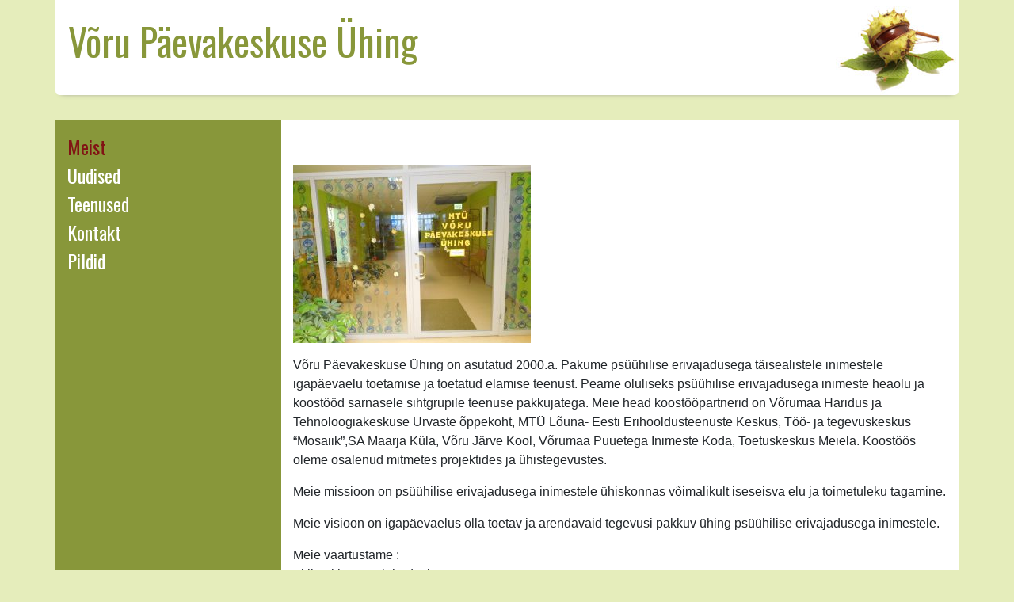

--- FILE ---
content_type: text/html; charset=UTF-8
request_url: https://vorupaevakeskus.ee/
body_size: 8435
content:
<!DOCTYPE html>
<html lang="et">
  <head>
    <meta charset="utf-8">
    <meta http-equiv="X-UA-Compatible" content="IE=edge">
    <meta name="viewport" content="width=device-width, initial-scale=1">
    <link rel="stylesheet" href="//maxcdn.bootstrapcdn.com/font-awesome/4.3.0/css/font-awesome.min.css">
    <link href='https://fonts.googleapis.com/css?family=Oswald:400,300,700' rel='stylesheet' type='text/css'>

    <!-- Google tag (gtag.js) -->
<script async src="https://www.googletagmanager.com/gtag/js?id=G-SZR4BLEP9W"></script>
<script>
  window.dataLayer = window.dataLayer || [];
  function gtag(){dataLayer.push(arguments);}
  gtag('js', new Date());
  gtag("config", "UA-8733034-5");
  gtag('config', 'G-SZR4BLEP9W');
</script>
    <title>
      Võru Päevakeskuse Ühing - Võru Päevakeskuse Ühing    </title>

    <meta name='robots' content='index, follow, max-image-preview:large, max-snippet:-1, max-video-preview:-1' />
<script id="cookieyes" type="text/javascript" src="https://cdn-cookieyes.com/client_data/e6f7164aae6f072442e2c44a/script.js"></script>
	<!-- This site is optimized with the Yoast SEO plugin v26.8 - https://yoast.com/product/yoast-seo-wordpress/ -->
	<link rel="canonical" href="https://vorupaevakeskus.ee/" />
	<meta property="og:locale" content="et_EE" />
	<meta property="og:type" content="website" />
	<meta property="og:title" content="Võru Päevakeskuse Ühing - Võru Päevakeskuse Ühing" />
	<meta property="og:description" content="&nbsp; Võru Päevakeskuse Ühing on asutatud 2000.a. Pakume psüühilise erivajadusega täisealistele inimestele igapäevaelu toetamise ja toetatud elamise teenust. Peame oluliseks [&hellip;]" />
	<meta property="og:url" content="https://vorupaevakeskus.ee/" />
	<meta property="og:site_name" content="Võru Päevakeskuse Ühing" />
	<meta property="article:modified_time" content="2024-01-17T12:38:32+00:00" />
	<meta property="og:image" content="https://vorupaevakeskus.ee/wp-content/uploads/2019/02/1-5-300x225.jpg" />
	<meta name="twitter:card" content="summary_large_image" />
	<script type="application/ld+json" class="yoast-schema-graph">{"@context":"https://schema.org","@graph":[{"@type":"WebPage","@id":"https://vorupaevakeskus.ee/","url":"https://vorupaevakeskus.ee/","name":"Võru Päevakeskuse Ühing - Võru Päevakeskuse Ühing","isPartOf":{"@id":"https://vorupaevakeskus.ee/#website"},"primaryImageOfPage":{"@id":"https://vorupaevakeskus.ee/#primaryimage"},"image":{"@id":"https://vorupaevakeskus.ee/#primaryimage"},"thumbnailUrl":"https://vorupaevakeskus.ee/wp-content/uploads/2019/02/1-5-300x225.jpg","datePublished":"2019-01-23T12:08:26+00:00","dateModified":"2024-01-17T12:38:32+00:00","breadcrumb":{"@id":"https://vorupaevakeskus.ee/#breadcrumb"},"inLanguage":"et","potentialAction":[{"@type":"ReadAction","target":["https://vorupaevakeskus.ee/"]}]},{"@type":"ImageObject","inLanguage":"et","@id":"https://vorupaevakeskus.ee/#primaryimage","url":"https://vorupaevakeskus.ee/wp-content/uploads/2019/02/1-5.jpg","contentUrl":"https://vorupaevakeskus.ee/wp-content/uploads/2019/02/1-5.jpg","width":1920,"height":1440,"caption":"Võru Päevakeskus ruumid"},{"@type":"BreadcrumbList","@id":"https://vorupaevakeskus.ee/#breadcrumb","itemListElement":[{"@type":"ListItem","position":1,"name":"Home"}]},{"@type":"WebSite","@id":"https://vorupaevakeskus.ee/#website","url":"https://vorupaevakeskus.ee/","name":"Võru Päevakeskuse Ühing","description":"Igapäevaelu toetamine ja toetatud elamine","potentialAction":[{"@type":"SearchAction","target":{"@type":"EntryPoint","urlTemplate":"https://vorupaevakeskus.ee/?s={search_term_string}"},"query-input":{"@type":"PropertyValueSpecification","valueRequired":true,"valueName":"search_term_string"}}],"inLanguage":"et"}]}</script>
	<!-- / Yoast SEO plugin. -->


<link rel='dns-prefetch' href='//cdnjs.cloudflare.com' />
<link rel="alternate" title="oEmbed (JSON)" type="application/json+oembed" href="https://vorupaevakeskus.ee/wp-json/oembed/1.0/embed?url=https%3A%2F%2Fvorupaevakeskus.ee%2F" />
<link rel="alternate" title="oEmbed (XML)" type="text/xml+oembed" href="https://vorupaevakeskus.ee/wp-json/oembed/1.0/embed?url=https%3A%2F%2Fvorupaevakeskus.ee%2F&#038;format=xml" />
<style id='wp-img-auto-sizes-contain-inline-css' type='text/css'>
img:is([sizes=auto i],[sizes^="auto," i]){contain-intrinsic-size:3000px 1500px}
/*# sourceURL=wp-img-auto-sizes-contain-inline-css */
</style>
<style id='wp-emoji-styles-inline-css' type='text/css'>

	img.wp-smiley, img.emoji {
		display: inline !important;
		border: none !important;
		box-shadow: none !important;
		height: 1em !important;
		width: 1em !important;
		margin: 0 0.07em !important;
		vertical-align: -0.1em !important;
		background: none !important;
		padding: 0 !important;
	}
/*# sourceURL=wp-emoji-styles-inline-css */
</style>
<style id='wp-block-library-inline-css' type='text/css'>
:root{--wp-block-synced-color:#7a00df;--wp-block-synced-color--rgb:122,0,223;--wp-bound-block-color:var(--wp-block-synced-color);--wp-editor-canvas-background:#ddd;--wp-admin-theme-color:#007cba;--wp-admin-theme-color--rgb:0,124,186;--wp-admin-theme-color-darker-10:#006ba1;--wp-admin-theme-color-darker-10--rgb:0,107,160.5;--wp-admin-theme-color-darker-20:#005a87;--wp-admin-theme-color-darker-20--rgb:0,90,135;--wp-admin-border-width-focus:2px}@media (min-resolution:192dpi){:root{--wp-admin-border-width-focus:1.5px}}.wp-element-button{cursor:pointer}:root .has-very-light-gray-background-color{background-color:#eee}:root .has-very-dark-gray-background-color{background-color:#313131}:root .has-very-light-gray-color{color:#eee}:root .has-very-dark-gray-color{color:#313131}:root .has-vivid-green-cyan-to-vivid-cyan-blue-gradient-background{background:linear-gradient(135deg,#00d084,#0693e3)}:root .has-purple-crush-gradient-background{background:linear-gradient(135deg,#34e2e4,#4721fb 50%,#ab1dfe)}:root .has-hazy-dawn-gradient-background{background:linear-gradient(135deg,#faaca8,#dad0ec)}:root .has-subdued-olive-gradient-background{background:linear-gradient(135deg,#fafae1,#67a671)}:root .has-atomic-cream-gradient-background{background:linear-gradient(135deg,#fdd79a,#004a59)}:root .has-nightshade-gradient-background{background:linear-gradient(135deg,#330968,#31cdcf)}:root .has-midnight-gradient-background{background:linear-gradient(135deg,#020381,#2874fc)}:root{--wp--preset--font-size--normal:16px;--wp--preset--font-size--huge:42px}.has-regular-font-size{font-size:1em}.has-larger-font-size{font-size:2.625em}.has-normal-font-size{font-size:var(--wp--preset--font-size--normal)}.has-huge-font-size{font-size:var(--wp--preset--font-size--huge)}.has-text-align-center{text-align:center}.has-text-align-left{text-align:left}.has-text-align-right{text-align:right}.has-fit-text{white-space:nowrap!important}#end-resizable-editor-section{display:none}.aligncenter{clear:both}.items-justified-left{justify-content:flex-start}.items-justified-center{justify-content:center}.items-justified-right{justify-content:flex-end}.items-justified-space-between{justify-content:space-between}.screen-reader-text{border:0;clip-path:inset(50%);height:1px;margin:-1px;overflow:hidden;padding:0;position:absolute;width:1px;word-wrap:normal!important}.screen-reader-text:focus{background-color:#ddd;clip-path:none;color:#444;display:block;font-size:1em;height:auto;left:5px;line-height:normal;padding:15px 23px 14px;text-decoration:none;top:5px;width:auto;z-index:100000}html :where(.has-border-color){border-style:solid}html :where([style*=border-top-color]){border-top-style:solid}html :where([style*=border-right-color]){border-right-style:solid}html :where([style*=border-bottom-color]){border-bottom-style:solid}html :where([style*=border-left-color]){border-left-style:solid}html :where([style*=border-width]){border-style:solid}html :where([style*=border-top-width]){border-top-style:solid}html :where([style*=border-right-width]){border-right-style:solid}html :where([style*=border-bottom-width]){border-bottom-style:solid}html :where([style*=border-left-width]){border-left-style:solid}html :where(img[class*=wp-image-]){height:auto;max-width:100%}:where(figure){margin:0 0 1em}html :where(.is-position-sticky){--wp-admin--admin-bar--position-offset:var(--wp-admin--admin-bar--height,0px)}@media screen and (max-width:600px){html :where(.is-position-sticky){--wp-admin--admin-bar--position-offset:0px}}

/*# sourceURL=wp-block-library-inline-css */
</style><style id='global-styles-inline-css' type='text/css'>
:root{--wp--preset--aspect-ratio--square: 1;--wp--preset--aspect-ratio--4-3: 4/3;--wp--preset--aspect-ratio--3-4: 3/4;--wp--preset--aspect-ratio--3-2: 3/2;--wp--preset--aspect-ratio--2-3: 2/3;--wp--preset--aspect-ratio--16-9: 16/9;--wp--preset--aspect-ratio--9-16: 9/16;--wp--preset--color--black: #000000;--wp--preset--color--cyan-bluish-gray: #abb8c3;--wp--preset--color--white: #ffffff;--wp--preset--color--pale-pink: #f78da7;--wp--preset--color--vivid-red: #cf2e2e;--wp--preset--color--luminous-vivid-orange: #ff6900;--wp--preset--color--luminous-vivid-amber: #fcb900;--wp--preset--color--light-green-cyan: #7bdcb5;--wp--preset--color--vivid-green-cyan: #00d084;--wp--preset--color--pale-cyan-blue: #8ed1fc;--wp--preset--color--vivid-cyan-blue: #0693e3;--wp--preset--color--vivid-purple: #9b51e0;--wp--preset--gradient--vivid-cyan-blue-to-vivid-purple: linear-gradient(135deg,rgb(6,147,227) 0%,rgb(155,81,224) 100%);--wp--preset--gradient--light-green-cyan-to-vivid-green-cyan: linear-gradient(135deg,rgb(122,220,180) 0%,rgb(0,208,130) 100%);--wp--preset--gradient--luminous-vivid-amber-to-luminous-vivid-orange: linear-gradient(135deg,rgb(252,185,0) 0%,rgb(255,105,0) 100%);--wp--preset--gradient--luminous-vivid-orange-to-vivid-red: linear-gradient(135deg,rgb(255,105,0) 0%,rgb(207,46,46) 100%);--wp--preset--gradient--very-light-gray-to-cyan-bluish-gray: linear-gradient(135deg,rgb(238,238,238) 0%,rgb(169,184,195) 100%);--wp--preset--gradient--cool-to-warm-spectrum: linear-gradient(135deg,rgb(74,234,220) 0%,rgb(151,120,209) 20%,rgb(207,42,186) 40%,rgb(238,44,130) 60%,rgb(251,105,98) 80%,rgb(254,248,76) 100%);--wp--preset--gradient--blush-light-purple: linear-gradient(135deg,rgb(255,206,236) 0%,rgb(152,150,240) 100%);--wp--preset--gradient--blush-bordeaux: linear-gradient(135deg,rgb(254,205,165) 0%,rgb(254,45,45) 50%,rgb(107,0,62) 100%);--wp--preset--gradient--luminous-dusk: linear-gradient(135deg,rgb(255,203,112) 0%,rgb(199,81,192) 50%,rgb(65,88,208) 100%);--wp--preset--gradient--pale-ocean: linear-gradient(135deg,rgb(255,245,203) 0%,rgb(182,227,212) 50%,rgb(51,167,181) 100%);--wp--preset--gradient--electric-grass: linear-gradient(135deg,rgb(202,248,128) 0%,rgb(113,206,126) 100%);--wp--preset--gradient--midnight: linear-gradient(135deg,rgb(2,3,129) 0%,rgb(40,116,252) 100%);--wp--preset--font-size--small: 13px;--wp--preset--font-size--medium: 20px;--wp--preset--font-size--large: 36px;--wp--preset--font-size--x-large: 42px;--wp--preset--spacing--20: 0.44rem;--wp--preset--spacing--30: 0.67rem;--wp--preset--spacing--40: 1rem;--wp--preset--spacing--50: 1.5rem;--wp--preset--spacing--60: 2.25rem;--wp--preset--spacing--70: 3.38rem;--wp--preset--spacing--80: 5.06rem;--wp--preset--shadow--natural: 6px 6px 9px rgba(0, 0, 0, 0.2);--wp--preset--shadow--deep: 12px 12px 50px rgba(0, 0, 0, 0.4);--wp--preset--shadow--sharp: 6px 6px 0px rgba(0, 0, 0, 0.2);--wp--preset--shadow--outlined: 6px 6px 0px -3px rgb(255, 255, 255), 6px 6px rgb(0, 0, 0);--wp--preset--shadow--crisp: 6px 6px 0px rgb(0, 0, 0);}:where(.is-layout-flex){gap: 0.5em;}:where(.is-layout-grid){gap: 0.5em;}body .is-layout-flex{display: flex;}.is-layout-flex{flex-wrap: wrap;align-items: center;}.is-layout-flex > :is(*, div){margin: 0;}body .is-layout-grid{display: grid;}.is-layout-grid > :is(*, div){margin: 0;}:where(.wp-block-columns.is-layout-flex){gap: 2em;}:where(.wp-block-columns.is-layout-grid){gap: 2em;}:where(.wp-block-post-template.is-layout-flex){gap: 1.25em;}:where(.wp-block-post-template.is-layout-grid){gap: 1.25em;}.has-black-color{color: var(--wp--preset--color--black) !important;}.has-cyan-bluish-gray-color{color: var(--wp--preset--color--cyan-bluish-gray) !important;}.has-white-color{color: var(--wp--preset--color--white) !important;}.has-pale-pink-color{color: var(--wp--preset--color--pale-pink) !important;}.has-vivid-red-color{color: var(--wp--preset--color--vivid-red) !important;}.has-luminous-vivid-orange-color{color: var(--wp--preset--color--luminous-vivid-orange) !important;}.has-luminous-vivid-amber-color{color: var(--wp--preset--color--luminous-vivid-amber) !important;}.has-light-green-cyan-color{color: var(--wp--preset--color--light-green-cyan) !important;}.has-vivid-green-cyan-color{color: var(--wp--preset--color--vivid-green-cyan) !important;}.has-pale-cyan-blue-color{color: var(--wp--preset--color--pale-cyan-blue) !important;}.has-vivid-cyan-blue-color{color: var(--wp--preset--color--vivid-cyan-blue) !important;}.has-vivid-purple-color{color: var(--wp--preset--color--vivid-purple) !important;}.has-black-background-color{background-color: var(--wp--preset--color--black) !important;}.has-cyan-bluish-gray-background-color{background-color: var(--wp--preset--color--cyan-bluish-gray) !important;}.has-white-background-color{background-color: var(--wp--preset--color--white) !important;}.has-pale-pink-background-color{background-color: var(--wp--preset--color--pale-pink) !important;}.has-vivid-red-background-color{background-color: var(--wp--preset--color--vivid-red) !important;}.has-luminous-vivid-orange-background-color{background-color: var(--wp--preset--color--luminous-vivid-orange) !important;}.has-luminous-vivid-amber-background-color{background-color: var(--wp--preset--color--luminous-vivid-amber) !important;}.has-light-green-cyan-background-color{background-color: var(--wp--preset--color--light-green-cyan) !important;}.has-vivid-green-cyan-background-color{background-color: var(--wp--preset--color--vivid-green-cyan) !important;}.has-pale-cyan-blue-background-color{background-color: var(--wp--preset--color--pale-cyan-blue) !important;}.has-vivid-cyan-blue-background-color{background-color: var(--wp--preset--color--vivid-cyan-blue) !important;}.has-vivid-purple-background-color{background-color: var(--wp--preset--color--vivid-purple) !important;}.has-black-border-color{border-color: var(--wp--preset--color--black) !important;}.has-cyan-bluish-gray-border-color{border-color: var(--wp--preset--color--cyan-bluish-gray) !important;}.has-white-border-color{border-color: var(--wp--preset--color--white) !important;}.has-pale-pink-border-color{border-color: var(--wp--preset--color--pale-pink) !important;}.has-vivid-red-border-color{border-color: var(--wp--preset--color--vivid-red) !important;}.has-luminous-vivid-orange-border-color{border-color: var(--wp--preset--color--luminous-vivid-orange) !important;}.has-luminous-vivid-amber-border-color{border-color: var(--wp--preset--color--luminous-vivid-amber) !important;}.has-light-green-cyan-border-color{border-color: var(--wp--preset--color--light-green-cyan) !important;}.has-vivid-green-cyan-border-color{border-color: var(--wp--preset--color--vivid-green-cyan) !important;}.has-pale-cyan-blue-border-color{border-color: var(--wp--preset--color--pale-cyan-blue) !important;}.has-vivid-cyan-blue-border-color{border-color: var(--wp--preset--color--vivid-cyan-blue) !important;}.has-vivid-purple-border-color{border-color: var(--wp--preset--color--vivid-purple) !important;}.has-vivid-cyan-blue-to-vivid-purple-gradient-background{background: var(--wp--preset--gradient--vivid-cyan-blue-to-vivid-purple) !important;}.has-light-green-cyan-to-vivid-green-cyan-gradient-background{background: var(--wp--preset--gradient--light-green-cyan-to-vivid-green-cyan) !important;}.has-luminous-vivid-amber-to-luminous-vivid-orange-gradient-background{background: var(--wp--preset--gradient--luminous-vivid-amber-to-luminous-vivid-orange) !important;}.has-luminous-vivid-orange-to-vivid-red-gradient-background{background: var(--wp--preset--gradient--luminous-vivid-orange-to-vivid-red) !important;}.has-very-light-gray-to-cyan-bluish-gray-gradient-background{background: var(--wp--preset--gradient--very-light-gray-to-cyan-bluish-gray) !important;}.has-cool-to-warm-spectrum-gradient-background{background: var(--wp--preset--gradient--cool-to-warm-spectrum) !important;}.has-blush-light-purple-gradient-background{background: var(--wp--preset--gradient--blush-light-purple) !important;}.has-blush-bordeaux-gradient-background{background: var(--wp--preset--gradient--blush-bordeaux) !important;}.has-luminous-dusk-gradient-background{background: var(--wp--preset--gradient--luminous-dusk) !important;}.has-pale-ocean-gradient-background{background: var(--wp--preset--gradient--pale-ocean) !important;}.has-electric-grass-gradient-background{background: var(--wp--preset--gradient--electric-grass) !important;}.has-midnight-gradient-background{background: var(--wp--preset--gradient--midnight) !important;}.has-small-font-size{font-size: var(--wp--preset--font-size--small) !important;}.has-medium-font-size{font-size: var(--wp--preset--font-size--medium) !important;}.has-large-font-size{font-size: var(--wp--preset--font-size--large) !important;}.has-x-large-font-size{font-size: var(--wp--preset--font-size--x-large) !important;}
/*# sourceURL=global-styles-inline-css */
</style>

<style id='classic-theme-styles-inline-css' type='text/css'>
/*! This file is auto-generated */
.wp-block-button__link{color:#fff;background-color:#32373c;border-radius:9999px;box-shadow:none;text-decoration:none;padding:calc(.667em + 2px) calc(1.333em + 2px);font-size:1.125em}.wp-block-file__button{background:#32373c;color:#fff;text-decoration:none}
/*# sourceURL=/wp-includes/css/classic-themes.min.css */
</style>
<link rel='stylesheet' id='responsive-lightbox-prettyphoto-css' href='https://vorupaevakeskus.ee/wp-content/plugins/responsive-lightbox/assets/prettyphoto/prettyPhoto.min.css?ver=3.1.6' type='text/css' media='all' />
<link rel='stylesheet' id='bootstrap_css-css' href='https://vorupaevakeskus.ee/wp-content/themes/vorupk/bootstrap/4.1.1/css/bootstrap.min.css?ver=a1938c06651882ec5dc9e54764f448f0' type='text/css' media='all' />
<link rel='stylesheet' id='main_css-css' href='https://vorupaevakeskus.ee/wp-content/themes/vorupk/style.css?ver=a1938c06651882ec5dc9e54764f448f0' type='text/css' media='all' />
<script type="text/javascript" src="https://vorupaevakeskus.ee/wp-includes/js/jquery/jquery.min.js?ver=3.7.1" id="jquery-core-js"></script>
<script type="text/javascript" src="https://vorupaevakeskus.ee/wp-includes/js/jquery/jquery-migrate.min.js?ver=3.4.1" id="jquery-migrate-js"></script>
<script type="text/javascript" src="https://vorupaevakeskus.ee/wp-content/plugins/responsive-lightbox/assets/prettyphoto/jquery.prettyPhoto.min.js?ver=3.1.6" id="responsive-lightbox-prettyphoto-js"></script>
<script type="text/javascript" src="https://vorupaevakeskus.ee/wp-includes/js/underscore.min.js?ver=1.13.7" id="underscore-js"></script>
<script type="text/javascript" src="https://vorupaevakeskus.ee/wp-content/plugins/responsive-lightbox/assets/infinitescroll/infinite-scroll.pkgd.min.js?ver=4.0.1" id="responsive-lightbox-infinite-scroll-js"></script>
<script type="text/javascript" src="https://vorupaevakeskus.ee/wp-content/plugins/responsive-lightbox/assets/dompurify/purify.min.js?ver=3.3.1" id="dompurify-js"></script>
<script type="text/javascript" id="responsive-lightbox-sanitizer-js-before">
/* <![CDATA[ */
window.RLG = window.RLG || {}; window.RLG.sanitizeAllowedHosts = ["youtube.com","www.youtube.com","youtu.be","vimeo.com","player.vimeo.com"];
//# sourceURL=responsive-lightbox-sanitizer-js-before
/* ]]> */
</script>
<script type="text/javascript" src="https://vorupaevakeskus.ee/wp-content/plugins/responsive-lightbox/js/sanitizer.js?ver=2.7.0" id="responsive-lightbox-sanitizer-js"></script>
<script type="text/javascript" id="responsive-lightbox-js-before">
/* <![CDATA[ */
var rlArgs = {"script":"prettyphoto","selector":"lightbox","customEvents":"","activeGalleries":true,"animationSpeed":"normal","slideshow":false,"slideshowDelay":5000,"slideshowAutoplay":false,"opacity":"0.75","showTitle":true,"allowResize":true,"allowExpand":true,"width":1080,"height":720,"separator":"\/","theme":"pp_default","horizontalPadding":20,"hideFlash":false,"wmode":"opaque","videoAutoplay":false,"modal":false,"deeplinking":false,"overlayGallery":true,"keyboardShortcuts":true,"social":false,"woocommerce_gallery":false,"ajaxurl":"https:\/\/vorupaevakeskus.ee\/wp-admin\/admin-ajax.php","nonce":"520579d6fe","preview":false,"postId":7,"scriptExtension":false};

//# sourceURL=responsive-lightbox-js-before
/* ]]> */
</script>
<script type="text/javascript" src="https://vorupaevakeskus.ee/wp-content/plugins/responsive-lightbox/js/front.js?ver=2.7.0" id="responsive-lightbox-js"></script>
<link rel="https://api.w.org/" href="https://vorupaevakeskus.ee/wp-json/" /><link rel="alternate" title="JSON" type="application/json" href="https://vorupaevakeskus.ee/wp-json/wp/v2/pages/7" /><link rel="EditURI" type="application/rsd+xml" title="RSD" href="https://vorupaevakeskus.ee/xmlrpc.php?rsd" />

<link rel='shortlink' href='https://vorupaevakeskus.ee/' />
<link rel="icon" href="https://vorupaevakeskus.ee/wp-content/uploads/2020/09/cropped-paevakeskus-favicon-32x32.png" sizes="32x32" />
<link rel="icon" href="https://vorupaevakeskus.ee/wp-content/uploads/2020/09/cropped-paevakeskus-favicon-192x192.png" sizes="192x192" />
<link rel="apple-touch-icon" href="https://vorupaevakeskus.ee/wp-content/uploads/2020/09/cropped-paevakeskus-favicon-180x180.png" />
<meta name="msapplication-TileImage" content="https://vorupaevakeskus.ee/wp-content/uploads/2020/09/cropped-paevakeskus-favicon-270x270.png" />

  </head>

  <body class="home wp-singular page-template-default page page-id-7 wp-theme-vorupk">

    <div class="header">
      <div class="container">
        <div class="header-top">
          <a class="navbar-brand" href="https://vorupaevakeskus.ee">Võru Päevakeskuse Ühing</a>
          <nav class="navbar navbar-expand-lg navbar-light p-0 d-lg-none">
            <div class="navbar-header">
              <button class="navbar-toggler" type="button" data-toggle="collapse" data-target="#navbarSupportedContent" aria-controls="navbarSupportedContent" aria-expanded="false" aria-label="Toggle navigation">
                <span class="navbar-toggler-icon"></span>
              </button>
            </div>
            <div class="collapse navbar-collapse" id="navbarSupportedContent">
            
              <ul id="menu-peamenuu" class="navbar-nav"><li id="menu-item-30" class="menu-item menu-item-type-post_type menu-item-object-page menu-item-home current-menu-item page_item page-item-7 current_page_item menu-item-30"><a href="https://vorupaevakeskus.ee/" aria-current="page">Meist</a></li>
<li id="menu-item-13" class="menu-item menu-item-type-post_type menu-item-object-page menu-item-has-children menu-item-13"><a href="https://vorupaevakeskus.ee/uudised/">Uudised</a>
<ul class="sub-menu">
	<li id="menu-item-662" class="menu-item menu-item-type-post_type menu-item-object-page menu-item-662"><a href="https://vorupaevakeskus.ee/?page_id=658">Arhiiv</a></li>
</ul>
</li>
<li id="menu-item-31" class="menu-item menu-item-type-custom menu-item-object-custom menu-item-has-children menu-item-31"><a href="/igapaevaelu-toetamine/">Teenused</a>
<ul class="sub-menu">
	<li id="menu-item-28" class="menu-item menu-item-type-post_type menu-item-object-page menu-item-28"><a href="https://vorupaevakeskus.ee/teenused/igapaevaelu-toetamine/">Igapäevaelu toetamine</a></li>
	<li id="menu-item-27" class="menu-item menu-item-type-post_type menu-item-object-page menu-item-27"><a href="https://vorupaevakeskus.ee/teenused/toetatud-elamine/">Toetatud elamine</a></li>
</ul>
</li>
<li id="menu-item-25" class="menu-item menu-item-type-post_type menu-item-object-page menu-item-25"><a href="https://vorupaevakeskus.ee/kontakt/">Kontakt</a></li>
<li id="menu-item-179" class="menu-item menu-item-type-post_type menu-item-object-page menu-item-179"><a href="https://vorupaevakeskus.ee/pildid/">Pildid</a></li>
</ul>              
            </div>
          </nav>
        </div>
      </div>
    </div>
    <div class="mainbody">
    	<div class="container">
            <div class="row">
                <div class="col-lg-3 sidebar d-none d-lg-block">

                  <ul id="menu-peamenuu-1" class="sidebar-nav"><li class="menu-item menu-item-type-post_type menu-item-object-page menu-item-home current-menu-item page_item page-item-7 current_page_item menu-item-30"><a href="https://vorupaevakeskus.ee/" aria-current="page">Meist</a></li>
<li class="menu-item menu-item-type-post_type menu-item-object-page menu-item-has-children menu-item-13"><a href="https://vorupaevakeskus.ee/uudised/">Uudised</a>
<ul class="sub-menu">
	<li class="menu-item menu-item-type-post_type menu-item-object-page menu-item-662"><a href="https://vorupaevakeskus.ee/?page_id=658">Arhiiv</a></li>
</ul>
</li>
<li class="menu-item menu-item-type-custom menu-item-object-custom menu-item-has-children menu-item-31"><a href="/igapaevaelu-toetamine/">Teenused</a>
<ul class="sub-menu">
	<li class="menu-item menu-item-type-post_type menu-item-object-page menu-item-28"><a href="https://vorupaevakeskus.ee/teenused/igapaevaelu-toetamine/">Igapäevaelu toetamine</a></li>
	<li class="menu-item menu-item-type-post_type menu-item-object-page menu-item-27"><a href="https://vorupaevakeskus.ee/teenused/toetatud-elamine/">Toetatud elamine</a></li>
</ul>
</li>
<li class="menu-item menu-item-type-post_type menu-item-object-page menu-item-25"><a href="https://vorupaevakeskus.ee/kontakt/">Kontakt</a></li>
<li class="menu-item menu-item-type-post_type menu-item-object-page menu-item-179"><a href="https://vorupaevakeskus.ee/pildid/">Pildid</a></li>
</ul>
                </div>
                <div class="col-lg-9 content">
    		
        		
                <p>&nbsp;</p>
<p><img fetchpriority="high" decoding="async" class="alignnone size-medium wp-image-341" src="https://vorupaevakeskus.ee/wp-content/uploads/2019/02/1-5-300x225.jpg" alt="Võru Päevakeskus ruumid" width="300" height="225" srcset="https://vorupaevakeskus.ee/wp-content/uploads/2019/02/1-5-300x225.jpg 300w, https://vorupaevakeskus.ee/wp-content/uploads/2019/02/1-5-400x300.jpg 400w, https://vorupaevakeskus.ee/wp-content/uploads/2019/02/1-5-768x576.jpg 768w, https://vorupaevakeskus.ee/wp-content/uploads/2019/02/1-5-1024x768.jpg 1024w, https://vorupaevakeskus.ee/wp-content/uploads/2019/02/1-5.jpg 1920w" sizes="(max-width: 300px) 100vw, 300px" /></p>
<p>Võru Päevakeskuse Ühing on asutatud 2000.a. Pakume psüühilise erivajadusega täisealistele inimestele igapäevaelu toetamise ja toetatud elamise teenust. Peame oluliseks psüühilise erivajadusega inimeste heaolu ja koostööd sarnasele sihtgrupile teenuse pakkujatega. Meie head koostööpartnerid on Võrumaa Haridus ja Tehnoloogiakeskuse Urvaste õppekoht, MTÜ Lõuna- Eesti Erihooldusteenuste Keskus, Töö- ja tegevuskeskus &#8220;Mosaiik&#8221;,SA Maarja Küla, Võru Järve Kool, Võrumaa Puuetega Inimeste Koda, Toetuskeskus Meiela. Koostöös oleme osalenud mitmetes projektides ja ühistegevustes.</p>
<p>Meie missioon on psüühilise erivajadusega inimestele ühiskonnas võimalikult iseseisva elu ja toimetuleku tagamine.</p>
<p>Meie visioon on igapäevaelus olla toetav ja arendavaid tegevusi pakkuv ühing psüühilise erivajadusega inimestele.</p>
<p>Meie väärtustame :<br />
* klienti ja tema lähedasi<br />
* inimlikkust ja mõista iga inimest individuaalselt<br />
* ausat suhtumist ja lugupidamist kõigi suhtes<br />
* turvatunde loomist ja parimate kogemuste kasutamist</p>

                    	
                </div>
            </div>
    	</div>    	
    </div>

		<div class="footer">
			<div class="container">
				<div class="footer-module">

				   	<div class="widget">			<div class="textwidget"><p>MTÜ Võru Päevakeskuse Ühing | mob: 56712128 | e-post: <a href="mai&#108;&#116;&#111;&#58;&#x70;&#x6b;&#x76;&#x6f;&#x72;&#x75;&#x40;gma&#105;&#108;&#46;&#99;&#111;&#x6d;">&#112;&#x6b;v&#111;&#x72;&#117;&#x40;g&#109;&#x61;i&#x6c;&#x2e;&#99;&#x6f;m</a></p>
</div>
		</div>
				</div>
			</div>
		</div>

    <script type="speculationrules">
{"prefetch":[{"source":"document","where":{"and":[{"href_matches":"/*"},{"not":{"href_matches":["/wp-*.php","/wp-admin/*","/wp-content/uploads/*","/wp-content/*","/wp-content/plugins/*","/wp-content/themes/vorupk/*","/*\\?(.+)"]}},{"not":{"selector_matches":"a[rel~=\"nofollow\"]"}},{"not":{"selector_matches":".no-prefetch, .no-prefetch a"}}]},"eagerness":"conservative"}]}
</script>
<script type="text/javascript" src="https://vorupaevakeskus.ee/wp-content/themes/vorupk/bootstrap/4.1.1/js/bootstrap.min.js?ver=a1938c06651882ec5dc9e54764f448f0" id="bootstrap_js-js"></script>
<script type="text/javascript" src="https://cdnjs.cloudflare.com/ajax/libs/popper.js/1.14.3/umd/popper.min.js?ver=a1938c06651882ec5dc9e54764f448f0" id="popper_js-js"></script>
<script id="wp-emoji-settings" type="application/json">
{"baseUrl":"https://s.w.org/images/core/emoji/17.0.2/72x72/","ext":".png","svgUrl":"https://s.w.org/images/core/emoji/17.0.2/svg/","svgExt":".svg","source":{"concatemoji":"https://vorupaevakeskus.ee/wp-includes/js/wp-emoji-release.min.js?ver=a1938c06651882ec5dc9e54764f448f0"}}
</script>
<script type="module">
/* <![CDATA[ */
/*! This file is auto-generated */
const a=JSON.parse(document.getElementById("wp-emoji-settings").textContent),o=(window._wpemojiSettings=a,"wpEmojiSettingsSupports"),s=["flag","emoji"];function i(e){try{var t={supportTests:e,timestamp:(new Date).valueOf()};sessionStorage.setItem(o,JSON.stringify(t))}catch(e){}}function c(e,t,n){e.clearRect(0,0,e.canvas.width,e.canvas.height),e.fillText(t,0,0);t=new Uint32Array(e.getImageData(0,0,e.canvas.width,e.canvas.height).data);e.clearRect(0,0,e.canvas.width,e.canvas.height),e.fillText(n,0,0);const a=new Uint32Array(e.getImageData(0,0,e.canvas.width,e.canvas.height).data);return t.every((e,t)=>e===a[t])}function p(e,t){e.clearRect(0,0,e.canvas.width,e.canvas.height),e.fillText(t,0,0);var n=e.getImageData(16,16,1,1);for(let e=0;e<n.data.length;e++)if(0!==n.data[e])return!1;return!0}function u(e,t,n,a){switch(t){case"flag":return n(e,"\ud83c\udff3\ufe0f\u200d\u26a7\ufe0f","\ud83c\udff3\ufe0f\u200b\u26a7\ufe0f")?!1:!n(e,"\ud83c\udde8\ud83c\uddf6","\ud83c\udde8\u200b\ud83c\uddf6")&&!n(e,"\ud83c\udff4\udb40\udc67\udb40\udc62\udb40\udc65\udb40\udc6e\udb40\udc67\udb40\udc7f","\ud83c\udff4\u200b\udb40\udc67\u200b\udb40\udc62\u200b\udb40\udc65\u200b\udb40\udc6e\u200b\udb40\udc67\u200b\udb40\udc7f");case"emoji":return!a(e,"\ud83e\u1fac8")}return!1}function f(e,t,n,a){let r;const o=(r="undefined"!=typeof WorkerGlobalScope&&self instanceof WorkerGlobalScope?new OffscreenCanvas(300,150):document.createElement("canvas")).getContext("2d",{willReadFrequently:!0}),s=(o.textBaseline="top",o.font="600 32px Arial",{});return e.forEach(e=>{s[e]=t(o,e,n,a)}),s}function r(e){var t=document.createElement("script");t.src=e,t.defer=!0,document.head.appendChild(t)}a.supports={everything:!0,everythingExceptFlag:!0},new Promise(t=>{let n=function(){try{var e=JSON.parse(sessionStorage.getItem(o));if("object"==typeof e&&"number"==typeof e.timestamp&&(new Date).valueOf()<e.timestamp+604800&&"object"==typeof e.supportTests)return e.supportTests}catch(e){}return null}();if(!n){if("undefined"!=typeof Worker&&"undefined"!=typeof OffscreenCanvas&&"undefined"!=typeof URL&&URL.createObjectURL&&"undefined"!=typeof Blob)try{var e="postMessage("+f.toString()+"("+[JSON.stringify(s),u.toString(),c.toString(),p.toString()].join(",")+"));",a=new Blob([e],{type:"text/javascript"});const r=new Worker(URL.createObjectURL(a),{name:"wpTestEmojiSupports"});return void(r.onmessage=e=>{i(n=e.data),r.terminate(),t(n)})}catch(e){}i(n=f(s,u,c,p))}t(n)}).then(e=>{for(const n in e)a.supports[n]=e[n],a.supports.everything=a.supports.everything&&a.supports[n],"flag"!==n&&(a.supports.everythingExceptFlag=a.supports.everythingExceptFlag&&a.supports[n]);var t;a.supports.everythingExceptFlag=a.supports.everythingExceptFlag&&!a.supports.flag,a.supports.everything||((t=a.source||{}).concatemoji?r(t.concatemoji):t.wpemoji&&t.twemoji&&(r(t.twemoji),r(t.wpemoji)))});
//# sourceURL=https://vorupaevakeskus.ee/wp-includes/js/wp-emoji-loader.min.js
/* ]]> */
</script>

  	</body>
</html>

--- FILE ---
content_type: text/css
request_url: https://vorupaevakeskus.ee/wp-content/themes/vorupk/style.css?ver=a1938c06651882ec5dc9e54764f448f0
body_size: 15623
content:
/*
Theme Name: Võru Päevakeskus
Theme URI: http://kating.ee
Author: Kating
Author URI: http://kating.ee
Description: Basic Bootstrap 4 template
Version: 1.0
License: GNU General Public License v2 or later
License URI: http://www.gnu.org/licenses/gpl-2.0.html
Text Domain: vorupk
*/

html {
	background-color: #e5edbb;
	font-size: 1rem;
	min-height: 100%;
	position: relative;
}
body {
	background-color: inherit;
}
h1 {
	font-size: 2em;
}
h2 {
	font-size: 1.8em;
}
h3 {
	font-size: 1.6em;
}
h4 {
	font-size: 1.4em;
}
h5 {
	font-size: 1.2em;
}
h6 {
	font-size: 1.1em;
}
h1, h2, h3, h4, h5, h6 {
	font-family: 'Oswald', sans-serif;
	font-weight: normal;
}
a {
	color: #811314;
	outline: none!important;
}
a:hover,
a:focus {
	color: #a93f3c;
	outline: none!important;
	text-decoration: none;
}
img.alignleft {
	float: left;
	margin: 10px 20px 10px 0;
}
img.aligncenter {
	display: block;
	margin: 10px auto;
}
img.alignright {
	float: right;
	margin: 10px 0 10px 20px;
}
img,
.wp-caption {
	height: auto;
	max-width: 100%;
}
.btn,
.mainbody .navigation a,
.mainbody .navigation .dots {
	background-color: #7f7c6c;
	border: none;
	border-radius: 0;
	color: #fff;
	font-family: 'Oswald', sans-serif;
	font-weight: bold;
	text-transform: uppercase;
}
a.btn,
a.btn:focus,
a.btn:hover,
.mainbody .navigation a:hover,
.mainbody .navigation a:focus,
.mainbody .navigation .current {
	color: #fff;
}
.btn:hover,
.brn:focus,
.mainbody .navigation a:hover,
.mainbody .navigation a:focus,
.mainbody .navigation .current {
	background-color: #f8a61b;
}
.btn .fa {
	padding-left: 15px;
}
#cookie-notice {
	font-size: inherit;
	padding: 10px 0;
}
#cookie-notice .btn:hover,
#cookie-notice .btn:focus {
	background-color: #a93f3c;
}
/*///////////////////////////////////////////////////////////////////////////////////////////////////
///// Header ////////////////////////////////////////////////////////////////////////////////////////
///////////////////////////////////////////////////////////////////////////////////////////////////*/
.header {
	margin-bottom: 2rem;
}
.header .header-top {
	background: #fff url(./images/kastan-190123.jpg) no-repeat center right;
	border-radius: 0 0 5px 5px;
	box-shadow: 0 5px 7px -7px #848484;
	height: 120px;
	margin: 0 -15px;
}
.header .header-top .navbar-brand {
	color: #88973A;
	font-family: 'Oswald', sans-serif;
	font-size: 3rem;
	padding: 1rem;
}
.header .navbar-header {
	float: none;
}
.header .navbar-collapse {
	background-color: #7f7c6c;
	box-shadow: 0 5px 7px -7px #848484;
	z-index: 1000;
}
.header .social-icons a {
	color: #7f7c6c;
	float: right;
	font-size: 20px;
	line-height: 50px;
	text-align: center;
	width: 50px;
}
.header .social-icons a:hover {
	color: #fff;
	transition: background 0.2s linear 0s;
}
.header .social-icons .twitter:hover {
	background-color: #48c4d2;
}
.header .social-icons .google-plus:hover {
	background-color: #d94a39;
}
.header .social-icons .facebook:hover {
	background-color: #3b5998;
}
.header .social-icons .linkedin:hover {
	background-color: #71b2d0;
}
.navbar-light .navbar-nav li a {
	color: #FFF;
	font-family: 'Oswald', sans-serif;
}
.navbar-light .navbar-nav > li:first-child > a {
	border-bottom-left-radius: 5px;
}
.navbar-light .navbar-nav > li > a:focus,
.navbar-light .navbar-nav > li > a:hover,
.navbar-light .navbar-nav > li.current-menu-item > a {
	background-color: #f8a61b;
	transition: background 0.2s linear 0s;
}
.navbar-light .navbar-toggle,
.navbar-light .navbar-toggle:focus,
.navbar-light .navbar-toggle:hover {
	background-color: #7f7c6c;
	border: none;
}
.navbar-brand .textwidget {
	padding-top: 15px;
}
.navbar-brand img {
	padding-left: 15px;
	position: relative;
	width: 280px;
}
.navbar {
	background: transparent;
	border: none;
	margin-bottom: 0;
}
.navbar-nav li a {
	display: block;
	font-size: 1.2rem;
	padding: 1rem;
	text-transform: uppercase;
}
.navbar-nav li ul {
	background-color: #7f7c6c;
	border: none;
	left: -999em;
	list-style: none;
	opacity: 0;
	padding-left: 0;
	position: absolute;
	-webkit-transition: opacity 0.3s ease-in 0s;
    -moz-transition: opacity 0.3s ease-in 0s;
    -ms-transition: opacity 0.3s ease-in 0s;
    -o-transition: opacity 0.3s ease-in 0s;
    transition: opacity 0.3s ease-in 0s;
}
.navbar-nav > li:hover > ul {
	left: auto;
	opacity: 1;
}
.navbar-nav li ul a {
	padding-bottom: 0.5rem;
	padding-top: 0.5rem;
}
.navbar-nav li ul a:hover {
	color: #f8a61b;
}
.navbar-toggle {
	margin-top: 30px;
}
/*/////////////////////////////////////////////////////////////////////////////////////////////////*/

/*///////////////////////////////////////////////////////////////////////////////////////////////////
///// Showcase //////////////////////////////////////////////////////////////////////////////////////
///////////////////////////////////////////////////////////////////////////////////////////////////*/
.showcase {
	background-color: #eee;
	margin-bottom: 15px;
}
/*/////////////////////////////////////////////////////////////////////////////////////////////////*/

/*///////////////////////////////////////////////////////////////////////////////////////////////////
///// Mainbody //////////////////////////////////////////////////////////////////////////////////////
///////////////////////////////////////////////////////////////////////////////////////////////////*/
.home .mainbody .container {
	padding-bottom: 0;
}
.mainbody .container {
	background-color: #FFF;
	margin-bottom: 5.5rem;
}
.mainbody .page-header {
	border-bottom: 1px solid #eee;
	margin: 0 0 2rem;
	padding-bottom: 1rem;
}
.home .mainbody .card-deck {
	margin-bottom: 2rem;
}
.mainbody .content {
	margin-top: 1rem;
	padding-bottom: 1rem;
}
.mainbody.page-contact .container {
	background-color: transparent;
	margin-bottom: 0;
	padding-bottom: 0;
}
.mainbody .contact-left {
	background-color: #e1d295;
	font-size: 16px;
}
.mainbody .contact-left h3 {
	background-color: #c27638;
	color: #FFF;
	margin: 0 -15px 20px 0;
	padding: 10px;
	text-transform: uppercase;
}
.mainbody .contact-center img {
	height: auto;
	margin: 0 -15px;
	width: 100%;
}
.mainbody .col-md-3:nth-child(4n+1) {
	clear: both;
}
.page-template-page-tooted .mainbody .size-thumbnail,
.page-template-page-referentsid .mainbody .size-thumbnail,
.home .mainbody .size-thumbnail {
	height: auto;
	width: 100%;
}
.page-template-page-tooted .mainbody .child-thumb,
.page-template-page-referentsid .mainbody .child-thumb {
	padding-bottom: 20px;
}
.mainbody .kaart iframe {
	min-height: 450px;
	width: 100%;
}
.mainbody .pdfs h3 {
	margin: 10px 0 20px;
}
.mainbody .ref-list li {
	float: left;
	margin-right: 2rem;
}
.mainbody .post-item {
	margin-bottom: 2rem;
}
.mainbody .news-date {
	margin-bottom: 0.5rem;
}
.mainbody .news h3 {
	margin-bottom: 0;
}
.mainbody .navigation a,
.mainbody .navigation .current,
.mainbody .navigation .dots {
	font-family: 'Oswald', sans-serif;
	font-weight: bold;
	padding: .375rem .75rem;
}
.mainbody .navigation a:hover {
	text-decoration: none;
}
.mainbody .navigation {
	height: 70px;
	margin-top: 20px;
}
.mainbody iframe.map {
	height: 400px;
	width: 100%;
}
.mainbody .item-header h2 {
	font-size: 1.2rem;
	text-align: center;
}
.mainbody .pictures .item {
	padding-top: 15px;
}
/*/////////////////////////////////////////////////////////////////////////////////////////////////*/

/*///////////////////////////////////////////////////////////////////////////////////////////////////
///// Footer //////////////////////////////////////////////////////////////////////////////////////
///////////////////////////////////////////////////////////////////////////////////////////////////*/
.footer {
	bottom: 0;
	font-family: 'Oswald', sans-serif;
	position: absolute;
	width: 100%;
}
.footer .container .footer-module {
	background-color: #7f7c6c;
	border-top-left-radius: 5px;
	border-top-right-radius: 5px;
	color: #fff;
	margin: 0 -15px;
	padding: 1rem;
	text-align: center;
}
.footer h3 {
	font-size: 1.2em;
	font-weight: bold;
	margin: 0;
	padding: 18px 0 0;
	text-transform: uppercase;
}
.footer .fa {
	background-color: #c27638;
	border-radius: 50%;
	color: #FFF;
	float: left;
	font-size: 30px;
	height: 60px;
	margin: 0 10px 20px 0;
	padding: 15px 0;
	text-align: center;
	width: 60px;
}
.footer .widget .menu {
	margin-top: 40px;
	text-align: center;
}
.footer p {
	margin-bottom: 0;
}
.footer .widget .menu li {
	display: inline-block;
}
.footer .widget .menu li a {
	color: #fff;
	font-size: 15px;
}
.footer .widget .menu li a::before {
	content: none;
}
.footer .widget .menu li a:hover,
.footer .widget .menu > li.current-menu-item a {
	background-color: transparent;
	text-decoration: underline;
}
/*/////////////////////////////////////////////////////////////////////////////////////////////////*/

/*///////////////////////////////////////////////////////////////////////////////////////////////////
///// Table /////////////////////////////////////////////////////////////////////////////////////////
///////////////////////////////////////////////////////////////////////////////////////////////////*/
table p {
	margin: 0;
}
th,
td {
	padding: 5px 10px;
}
th {
	background-color: #c27638;
	color: #FFF;
}
tr:nth-child(odd) {
	background-color: #ccc;
}
tr:nth-child(even) {
	background-color: #eee;
}
/*/////////////////////////////////////////////////////////////////////////////////////////////////*/

/*///////////////////////////////////////////////////////////////////////////////////////////////////
///// Kontakt vorm //////////////////////////////////////////////////////////////////////////////////
///////////////////////////////////////////////////////////////////////////////////////////////////*/
.wpcf7 input, .wpcf7 textarea {
	border: 2px solid #ebebeb;
	color: #434345;
	font-size: 16px;
	padding: 10px 20px;
	width: 100%;
}
.wpcf7 input:focus, .wpcf7 textarea:focus {
	border-color: #7f7c6c;
	outline: none;
}
.wpcf7 textarea {
	height: 200px;
}
.wpcf7 input.wpcf7-submit {
	background-color: transparent;
	border: none;
	color: inherit;
	cursor: pointer;
	text-transform: uppercase;
	width: auto;
}
.wpcf7 .wpcf7-acceptance input {
	width: auto;
}
div.wpcf7-mail-sent-ok,
.wpcf7-mail-sent-ok {
	border: none;
}
.wpcf7-mail-sent-ok {
	background-color: #7f7c6c;
	color: #FFF;
}
.wpcf7-validation-errors,
.wpcf7 .ajax-loader {
	display: none!important;
}
/*/////////////////////////////////////////////////////////////////////////////////////////////////*/

/*///////////////////////////////////////////////////////////////////////////////////////////////////
///// Piltide galerii ///////////////////////////////////////////////////////////////////////////////
///////////////////////////////////////////////////////////////////////////////////////////////////*/
.gallery-item {
	padding: 0 2px;
	position: relative;
}
.gallery-item a {
	display: block;
	overflow: hidden;
}
.gallery-item a::before {
	bottom: 0;
	color: #000;
	content: "\f067";
	font-family: FontAwesome;
	font-size: 40px;
	left: 0;
	opacity: 0;
	position: absolute;
	right: 0;
}
.gallery-item a:hover::before {
	bottom: 50%;
	line-height: 0;
	opacity: 1;
	transition: all 0.5s ease 0s;
}
.gallery-item img {
	border: none!important;
	border-radius: 10px;
	height: auto;
	margin: 0;
	width: 100%;
}
.gallery-item a:hover img {
	opacity: 0.4;
	transition: all 0.5s ease 0s;
}
.rl-gallery .rl-gallery-link .rl-gallery-caption {
	background-color: #88973A!important;
	padding: 0.5em 1em!important;
	position: relative!important;
}
/*/////////////////////////////////////////////////////////////////////////////////////////////////*/

/*///////////////////////////////////////////////////////////////////////////////////////////////////
///// Sidebar /////////////////////////////////////////////////////////////////////////////
///////////////////////////////////////////////////////////////////////////////////////////////////*/
.sidebar {
	background-color: #88973A;
	padding-top: 15px;
}
.sidebar .sidebar-nav a {
	color: #fff;
	font-family: 'Oswald', sans-serif;
	font-size: 1.5rem;
}
.sidebar ul {
	list-style: none;
	padding-left: 0;
}
.sidebar ul.sub-menu {
	display: none;
	padding-left: 1rem;
}
.sidebar .current-menu-ancestor ul.sub-menu,
.sidebar .current-menu-item ul.sub-menu {
	display: block;
}
.sidebar .current-menu-ancestor a,
.sidebar .sub-menu a {
	color: #fff;
}
.sidebar .current-menu-item > a,
.single-pildid .menu-item-179 a {
	color: #811314;
}
/*/////////////////////////////////////////////////////////////////////////////////////////////////*/

/*///////////////////////////////////////////////////////////////////////////////////////////////////
///// Mitmekeelsus //////////////////////////////////////////////////////////////////////////////////
///////////////////////////////////////////////////////////////////////////////////////////////////*/
.language {
	bottom: 10px;
	position: absolute;
	right: 0;
	z-index: 1;
}
.language .wpml-ls-legacy-list-horizontal > ul {
	border: none;
	list-style: none;
}
.language .wpml-ls-legacy-list-horizontal .wpml-ls-item {
	display: inline-block;
}
.language ul a {
	background: transparent;
}
.language ul a {
	border: none;
	line-height: 0;
	opacity: 0.5;
	padding: 0;
}
.language ul a:hover,
.language ul .wpml-ls-current-language a {
	background-color: transparent;
	opacity: 1;
}
.language img.wpml-ls-flag {
	border: 1px solid #ccc;
	height: auto;
	margin: 3px 5px;
	width: 30px;
}
/*/////////////////////////////////////////////////////////////////////////////////////////////////*/

/* Responsive */

@media (max-width: 1199px) {
	.home .navbar-brand img {
		max-width: 298px!important;
	}	
}

@media (max-width: 991px) {
	.header .header-top .navbar-brand {
		font-size: 2rem;
	}
	.home .navbar-brand img {
		max-width: 345px!important;
	}
	.header .header-top {
		background-image: none;
		height: auto;
	}
	.header .navbar-header {
		position: absolute;
		right: 15px;
		top: -70px;
	}
	.navbar-light .navbar-toggler {
		margin: 0.5rem 0;
	}
	.navbar-nav li ul {
		left: auto;
		opacity: 1;
		padding-left: 20px;
		position: relative;
	}
	.navbar-nav li ul a {
		text-transform: unset;
	}
	.navbar-light .navbar-nav > li:first-child > a {
		border-bottom-left-radius: 0;
	}
	.header .navbar-collapse {
		border-radius: 0;
	}
	.mainbody .col-sm-6:nth-child(3) {
		clear: both;
	}
	.footer .fa {
		margin-bottom: 0;
	}
}

@media (max-width: 767px) {
	.header .header-top .navbar-brand {
		font-size: 1.5rem;
	}
	.home a.navbar-brand img {
		background-color: transparent;
	}
	.header .social-icons a {
		font-size: 15px;
		line-height: 30px;
		width: 30px;
	}
	.navbar-brand img {
		position: relative;
	}
	.header .navbar-header {
		top: -65px;
	}
	.navbar-collapse {
		background-color: #c27638;
		border: 1px solid #333;
		border-radius: 4px;
		box-shadow: none;
	}
	.navbar-nav > li > a {
		padding-top: 10px;
	}
	.navbar .pull-right {
		float: none!important;
	}
	.navbar-toggle {
		margin-top: 10px;
	}
	.footer {
		position: relative;
	}
	img.alignleft,
	img.aligncenter,
	img.alignright {
		float: none;
		height: auto;
		margin: 0;
		width: 100%;
	}
	.btn-map {
		margin: 20px 0 0 30px;
	}
	.mainbody .contact-center img {
		margin: 0;
	}
	.mainbody .container {
		margin-bottom: 0;
	}
	.home .mainbody .card-deck {
		margin-bottom: 0;
	}
	.mainbody .kaart iframe {
		min-height: 250px;
	}
	.map-section {
		margin-bottom: 0;
	}
	.language {
		bottom: -26px;
	}
	/* Piltide galerii begin */
	.gallery-item {
		float: none!important;
		width: 100%!important;
	}
	.gallery-item img {
		padding: 0;
	}
	.gallery-item a {
		pointer-events: none;
   		cursor: default;
	}
	/* Piltide galerii end */
}